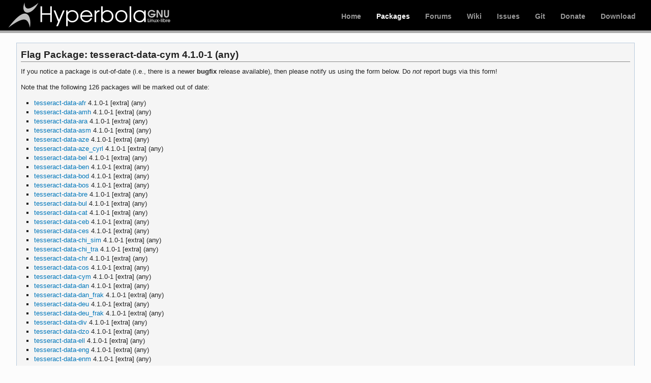

--- FILE ---
content_type: text/html; charset=utf-8
request_url: https://www.hyperbola.info/packages/extra/any/tesseract-data-cym/flag/
body_size: 26943
content:
<!DOCTYPE html>
<html lang="en">
<head>
    <meta charset="utf-8" />
    <title>Hyperbola - Flag Package - tesseract-data-cym 4.1.0-1 (any)</title>
    <link rel="stylesheet" type="text/css" href="/static/hyperweb.css" media="screen, projection" />
    <link rel="icon" type="image/x-icon" href="/static/favicon.ico" />
    <link rel="shortcut icon" type="image/x-icon" href="/static/favicon.ico" />
    <link rel="hyperbola-icon" href="/static/logos/hyperbola-icon-57x57.png" />
    <link rel="hyperbola-icon" sizes="72x72" href="/static/logos/hyperbola-icon-72x72.png" />
    <link rel="hyperbola-icon" sizes="114x114" href="/static/logos/hyperbola-icon-114x114.png" />
    <link rel="hyperbola-icon" sizes="144x144" href="/static/logos/hyperbola-icon-144x144.png" />
    <link rel="search" type="application/opensearchdescription+xml" href="/opensearch/packages/" title="Hyperbola Packages" />
    <meta name="robots" content="noindex"/>
</head>
<body class="">
    <div id="archnavbar" class="anb-packages">
        <div id="archnavbarlogo"><h1><a href="/" title="Hyperbola">Hyperbola</a></h1></div>
        <div id="archnavbarmenu">
            <ul id="archnavbarlist">
                <li id="anb-home"><a href="/" title="Hyperbola">Home</a></li>
                <li id="anb-packages"><a href="/packages/" title="Hyperbola Packages Database">Packages</a></li>
                <li id="anb-forums"><a href="https://forums.hyperbola.info/" title="HyperForum | Community forums">Forums</a></li>
                <li id="anb-wiki"><a href="https://wiki.hyperbola.info/" title="HyperWiki | Community Documentation">Wiki</a></li>
                <li id="anb-bugs"><a href="https://issues.hyperbola.info/" title="Report and Track on Issues">Issues</a></li>
            <!--    <li id="anb-security"><a href="https://security.hyperbola.info" title="Hyperbola Security Tracker">Security</a></li> -->
                <li id="anb-projects"><a href="https://git.hyperbola.info:50100" title="Git Projects code">Git</a></li>
                <li id="anb-donate"><a href="https://www.hyperbola.info/donate/" title="Keep Hyperbola alive!">Donate</a></li>
                <li id="anb-download"><a href="/download/" title="Get Hyperbola">Download</a></li>
            </ul>
        </div>
    </div>
    <div id="content">
        <div id="archdev-navbar">
            
        </div>
        
        
<div id="pkg-flag" class="box">
    <h2>Flag Package: tesseract-data-cym 4.1.0-1 (any)</h2>

    <p>If you notice a package is out-of-date (i.e., there is a newer
    <strong>bugfix</strong> release available), then please notify us using
    the form below. Do <em>not</em> report bugs via this form!</p>

    <p>Note that the following 126 packages will be marked out of date:</p>
    <ul>
        
        <li><a href="/packages/extra/any/tesseract-data-afr/" title="View package details for tesseract-data-afr">tesseract-data-afr</a> 4.1.0-1 [extra] (any)</li>
        
        <li><a href="/packages/extra/any/tesseract-data-amh/" title="View package details for tesseract-data-amh">tesseract-data-amh</a> 4.1.0-1 [extra] (any)</li>
        
        <li><a href="/packages/extra/any/tesseract-data-ara/" title="View package details for tesseract-data-ara">tesseract-data-ara</a> 4.1.0-1 [extra] (any)</li>
        
        <li><a href="/packages/extra/any/tesseract-data-asm/" title="View package details for tesseract-data-asm">tesseract-data-asm</a> 4.1.0-1 [extra] (any)</li>
        
        <li><a href="/packages/extra/any/tesseract-data-aze/" title="View package details for tesseract-data-aze">tesseract-data-aze</a> 4.1.0-1 [extra] (any)</li>
        
        <li><a href="/packages/extra/any/tesseract-data-aze_cyrl/" title="View package details for tesseract-data-aze_cyrl">tesseract-data-aze_cyrl</a> 4.1.0-1 [extra] (any)</li>
        
        <li><a href="/packages/extra/any/tesseract-data-bel/" title="View package details for tesseract-data-bel">tesseract-data-bel</a> 4.1.0-1 [extra] (any)</li>
        
        <li><a href="/packages/extra/any/tesseract-data-ben/" title="View package details for tesseract-data-ben">tesseract-data-ben</a> 4.1.0-1 [extra] (any)</li>
        
        <li><a href="/packages/extra/any/tesseract-data-bod/" title="View package details for tesseract-data-bod">tesseract-data-bod</a> 4.1.0-1 [extra] (any)</li>
        
        <li><a href="/packages/extra/any/tesseract-data-bos/" title="View package details for tesseract-data-bos">tesseract-data-bos</a> 4.1.0-1 [extra] (any)</li>
        
        <li><a href="/packages/extra/any/tesseract-data-bre/" title="View package details for tesseract-data-bre">tesseract-data-bre</a> 4.1.0-1 [extra] (any)</li>
        
        <li><a href="/packages/extra/any/tesseract-data-bul/" title="View package details for tesseract-data-bul">tesseract-data-bul</a> 4.1.0-1 [extra] (any)</li>
        
        <li><a href="/packages/extra/any/tesseract-data-cat/" title="View package details for tesseract-data-cat">tesseract-data-cat</a> 4.1.0-1 [extra] (any)</li>
        
        <li><a href="/packages/extra/any/tesseract-data-ceb/" title="View package details for tesseract-data-ceb">tesseract-data-ceb</a> 4.1.0-1 [extra] (any)</li>
        
        <li><a href="/packages/extra/any/tesseract-data-ces/" title="View package details for tesseract-data-ces">tesseract-data-ces</a> 4.1.0-1 [extra] (any)</li>
        
        <li><a href="/packages/extra/any/tesseract-data-chi_sim/" title="View package details for tesseract-data-chi_sim">tesseract-data-chi_sim</a> 4.1.0-1 [extra] (any)</li>
        
        <li><a href="/packages/extra/any/tesseract-data-chi_tra/" title="View package details for tesseract-data-chi_tra">tesseract-data-chi_tra</a> 4.1.0-1 [extra] (any)</li>
        
        <li><a href="/packages/extra/any/tesseract-data-chr/" title="View package details for tesseract-data-chr">tesseract-data-chr</a> 4.1.0-1 [extra] (any)</li>
        
        <li><a href="/packages/extra/any/tesseract-data-cos/" title="View package details for tesseract-data-cos">tesseract-data-cos</a> 4.1.0-1 [extra] (any)</li>
        
        <li><a href="/packages/extra/any/tesseract-data-cym/" title="View package details for tesseract-data-cym">tesseract-data-cym</a> 4.1.0-1 [extra] (any)</li>
        
        <li><a href="/packages/extra/any/tesseract-data-dan/" title="View package details for tesseract-data-dan">tesseract-data-dan</a> 4.1.0-1 [extra] (any)</li>
        
        <li><a href="/packages/extra/any/tesseract-data-dan_frak/" title="View package details for tesseract-data-dan_frak">tesseract-data-dan_frak</a> 4.1.0-1 [extra] (any)</li>
        
        <li><a href="/packages/extra/any/tesseract-data-deu/" title="View package details for tesseract-data-deu">tesseract-data-deu</a> 4.1.0-1 [extra] (any)</li>
        
        <li><a href="/packages/extra/any/tesseract-data-deu_frak/" title="View package details for tesseract-data-deu_frak">tesseract-data-deu_frak</a> 4.1.0-1 [extra] (any)</li>
        
        <li><a href="/packages/extra/any/tesseract-data-div/" title="View package details for tesseract-data-div">tesseract-data-div</a> 4.1.0-1 [extra] (any)</li>
        
        <li><a href="/packages/extra/any/tesseract-data-dzo/" title="View package details for tesseract-data-dzo">tesseract-data-dzo</a> 4.1.0-1 [extra] (any)</li>
        
        <li><a href="/packages/extra/any/tesseract-data-ell/" title="View package details for tesseract-data-ell">tesseract-data-ell</a> 4.1.0-1 [extra] (any)</li>
        
        <li><a href="/packages/extra/any/tesseract-data-eng/" title="View package details for tesseract-data-eng">tesseract-data-eng</a> 4.1.0-1 [extra] (any)</li>
        
        <li><a href="/packages/extra/any/tesseract-data-enm/" title="View package details for tesseract-data-enm">tesseract-data-enm</a> 4.1.0-1 [extra] (any)</li>
        
        <li><a href="/packages/extra/any/tesseract-data-epo/" title="View package details for tesseract-data-epo">tesseract-data-epo</a> 4.1.0-1 [extra] (any)</li>
        
        <li><a href="/packages/extra/any/tesseract-data-equ/" title="View package details for tesseract-data-equ">tesseract-data-equ</a> 4.1.0-1 [extra] (any)</li>
        
        <li><a href="/packages/extra/any/tesseract-data-est/" title="View package details for tesseract-data-est">tesseract-data-est</a> 4.1.0-1 [extra] (any)</li>
        
        <li><a href="/packages/extra/any/tesseract-data-eus/" title="View package details for tesseract-data-eus">tesseract-data-eus</a> 4.1.0-1 [extra] (any)</li>
        
        <li><a href="/packages/extra/any/tesseract-data-fao/" title="View package details for tesseract-data-fao">tesseract-data-fao</a> 4.1.0-1 [extra] (any)</li>
        
        <li><a href="/packages/extra/any/tesseract-data-fas/" title="View package details for tesseract-data-fas">tesseract-data-fas</a> 4.1.0-1 [extra] (any)</li>
        
        <li><a href="/packages/extra/any/tesseract-data-fil/" title="View package details for tesseract-data-fil">tesseract-data-fil</a> 4.1.0-1 [extra] (any)</li>
        
        <li><a href="/packages/extra/any/tesseract-data-fin/" title="View package details for tesseract-data-fin">tesseract-data-fin</a> 4.1.0-1 [extra] (any)</li>
        
        <li><a href="/packages/extra/any/tesseract-data-fra/" title="View package details for tesseract-data-fra">tesseract-data-fra</a> 4.1.0-1 [extra] (any)</li>
        
        <li><a href="/packages/extra/any/tesseract-data-frk/" title="View package details for tesseract-data-frk">tesseract-data-frk</a> 4.1.0-1 [extra] (any)</li>
        
        <li><a href="/packages/extra/any/tesseract-data-frm/" title="View package details for tesseract-data-frm">tesseract-data-frm</a> 4.1.0-1 [extra] (any)</li>
        
        <li><a href="/packages/extra/any/tesseract-data-fry/" title="View package details for tesseract-data-fry">tesseract-data-fry</a> 4.1.0-1 [extra] (any)</li>
        
        <li><a href="/packages/extra/any/tesseract-data-gla/" title="View package details for tesseract-data-gla">tesseract-data-gla</a> 4.1.0-1 [extra] (any)</li>
        
        <li><a href="/packages/extra/any/tesseract-data-gle/" title="View package details for tesseract-data-gle">tesseract-data-gle</a> 4.1.0-1 [extra] (any)</li>
        
        <li><a href="/packages/extra/any/tesseract-data-glg/" title="View package details for tesseract-data-glg">tesseract-data-glg</a> 4.1.0-1 [extra] (any)</li>
        
        <li><a href="/packages/extra/any/tesseract-data-grc/" title="View package details for tesseract-data-grc">tesseract-data-grc</a> 4.1.0-1 [extra] (any)</li>
        
        <li><a href="/packages/extra/any/tesseract-data-guj/" title="View package details for tesseract-data-guj">tesseract-data-guj</a> 4.1.0-1 [extra] (any)</li>
        
        <li><a href="/packages/extra/any/tesseract-data-hat/" title="View package details for tesseract-data-hat">tesseract-data-hat</a> 4.1.0-1 [extra] (any)</li>
        
        <li><a href="/packages/extra/any/tesseract-data-heb/" title="View package details for tesseract-data-heb">tesseract-data-heb</a> 4.1.0-1 [extra] (any)</li>
        
        <li><a href="/packages/extra/any/tesseract-data-hin/" title="View package details for tesseract-data-hin">tesseract-data-hin</a> 4.1.0-1 [extra] (any)</li>
        
        <li><a href="/packages/extra/any/tesseract-data-hrv/" title="View package details for tesseract-data-hrv">tesseract-data-hrv</a> 4.1.0-1 [extra] (any)</li>
        
        <li><a href="/packages/extra/any/tesseract-data-hun/" title="View package details for tesseract-data-hun">tesseract-data-hun</a> 4.1.0-1 [extra] (any)</li>
        
        <li><a href="/packages/extra/any/tesseract-data-hye/" title="View package details for tesseract-data-hye">tesseract-data-hye</a> 4.1.0-1 [extra] (any)</li>
        
        <li><a href="/packages/extra/any/tesseract-data-iku/" title="View package details for tesseract-data-iku">tesseract-data-iku</a> 4.1.0-1 [extra] (any)</li>
        
        <li><a href="/packages/extra/any/tesseract-data-ind/" title="View package details for tesseract-data-ind">tesseract-data-ind</a> 4.1.0-1 [extra] (any)</li>
        
        <li><a href="/packages/extra/any/tesseract-data-isl/" title="View package details for tesseract-data-isl">tesseract-data-isl</a> 4.1.0-1 [extra] (any)</li>
        
        <li><a href="/packages/extra/any/tesseract-data-ita/" title="View package details for tesseract-data-ita">tesseract-data-ita</a> 4.1.0-1 [extra] (any)</li>
        
        <li><a href="/packages/extra/any/tesseract-data-ita_old/" title="View package details for tesseract-data-ita_old">tesseract-data-ita_old</a> 4.1.0-1 [extra] (any)</li>
        
        <li><a href="/packages/extra/any/tesseract-data-jav/" title="View package details for tesseract-data-jav">tesseract-data-jav</a> 4.1.0-1 [extra] (any)</li>
        
        <li><a href="/packages/extra/any/tesseract-data-jpn/" title="View package details for tesseract-data-jpn">tesseract-data-jpn</a> 4.1.0-1 [extra] (any)</li>
        
        <li><a href="/packages/extra/any/tesseract-data-kan/" title="View package details for tesseract-data-kan">tesseract-data-kan</a> 4.1.0-1 [extra] (any)</li>
        
        <li><a href="/packages/extra/any/tesseract-data-kat/" title="View package details for tesseract-data-kat">tesseract-data-kat</a> 4.1.0-1 [extra] (any)</li>
        
        <li><a href="/packages/extra/any/tesseract-data-kat_old/" title="View package details for tesseract-data-kat_old">tesseract-data-kat_old</a> 4.1.0-1 [extra] (any)</li>
        
        <li><a href="/packages/extra/any/tesseract-data-kaz/" title="View package details for tesseract-data-kaz">tesseract-data-kaz</a> 4.1.0-1 [extra] (any)</li>
        
        <li><a href="/packages/extra/any/tesseract-data-khm/" title="View package details for tesseract-data-khm">tesseract-data-khm</a> 4.1.0-1 [extra] (any)</li>
        
        <li><a href="/packages/extra/any/tesseract-data-kir/" title="View package details for tesseract-data-kir">tesseract-data-kir</a> 4.1.0-1 [extra] (any)</li>
        
        <li><a href="/packages/extra/any/tesseract-data-kmr/" title="View package details for tesseract-data-kmr">tesseract-data-kmr</a> 4.1.0-1 [extra] (any)</li>
        
        <li><a href="/packages/extra/any/tesseract-data-kor/" title="View package details for tesseract-data-kor">tesseract-data-kor</a> 4.1.0-1 [extra] (any)</li>
        
        <li><a href="/packages/extra/any/tesseract-data-kor_vert/" title="View package details for tesseract-data-kor_vert">tesseract-data-kor_vert</a> 4.1.0-1 [extra] (any)</li>
        
        <li><a href="/packages/extra/any/tesseract-data-lao/" title="View package details for tesseract-data-lao">tesseract-data-lao</a> 4.1.0-1 [extra] (any)</li>
        
        <li><a href="/packages/extra/any/tesseract-data-lat/" title="View package details for tesseract-data-lat">tesseract-data-lat</a> 4.1.0-1 [extra] (any)</li>
        
        <li><a href="/packages/extra/any/tesseract-data-lav/" title="View package details for tesseract-data-lav">tesseract-data-lav</a> 4.1.0-1 [extra] (any)</li>
        
        <li><a href="/packages/extra/any/tesseract-data-lit/" title="View package details for tesseract-data-lit">tesseract-data-lit</a> 4.1.0-1 [extra] (any)</li>
        
        <li><a href="/packages/extra/any/tesseract-data-ltz/" title="View package details for tesseract-data-ltz">tesseract-data-ltz</a> 4.1.0-1 [extra] (any)</li>
        
        <li><a href="/packages/extra/any/tesseract-data-mal/" title="View package details for tesseract-data-mal">tesseract-data-mal</a> 4.1.0-1 [extra] (any)</li>
        
        <li><a href="/packages/extra/any/tesseract-data-mar/" title="View package details for tesseract-data-mar">tesseract-data-mar</a> 4.1.0-1 [extra] (any)</li>
        
        <li><a href="/packages/extra/any/tesseract-data-mkd/" title="View package details for tesseract-data-mkd">tesseract-data-mkd</a> 4.1.0-1 [extra] (any)</li>
        
        <li><a href="/packages/extra/any/tesseract-data-mlt/" title="View package details for tesseract-data-mlt">tesseract-data-mlt</a> 4.1.0-1 [extra] (any)</li>
        
        <li><a href="/packages/extra/any/tesseract-data-mon/" title="View package details for tesseract-data-mon">tesseract-data-mon</a> 4.1.0-1 [extra] (any)</li>
        
        <li><a href="/packages/extra/any/tesseract-data-mri/" title="View package details for tesseract-data-mri">tesseract-data-mri</a> 4.1.0-1 [extra] (any)</li>
        
        <li><a href="/packages/extra/any/tesseract-data-msa/" title="View package details for tesseract-data-msa">tesseract-data-msa</a> 4.1.0-1 [extra] (any)</li>
        
        <li><a href="/packages/extra/any/tesseract-data-mya/" title="View package details for tesseract-data-mya">tesseract-data-mya</a> 4.1.0-1 [extra] (any)</li>
        
        <li><a href="/packages/extra/any/tesseract-data-nep/" title="View package details for tesseract-data-nep">tesseract-data-nep</a> 4.1.0-1 [extra] (any)</li>
        
        <li><a href="/packages/extra/any/tesseract-data-nld/" title="View package details for tesseract-data-nld">tesseract-data-nld</a> 4.1.0-1 [extra] (any)</li>
        
        <li><a href="/packages/extra/any/tesseract-data-nor/" title="View package details for tesseract-data-nor">tesseract-data-nor</a> 4.1.0-1 [extra] (any)</li>
        
        <li><a href="/packages/extra/any/tesseract-data-oci/" title="View package details for tesseract-data-oci">tesseract-data-oci</a> 4.1.0-1 [extra] (any)</li>
        
        <li><a href="/packages/extra/any/tesseract-data-ori/" title="View package details for tesseract-data-ori">tesseract-data-ori</a> 4.1.0-1 [extra] (any)</li>
        
        <li><a href="/packages/extra/any/tesseract-data-osd/" title="View package details for tesseract-data-osd">tesseract-data-osd</a> 4.1.0-1 [extra] (any)</li>
        
        <li><a href="/packages/extra/any/tesseract-data-pan/" title="View package details for tesseract-data-pan">tesseract-data-pan</a> 4.1.0-1 [extra] (any)</li>
        
        <li><a href="/packages/extra/any/tesseract-data-pol/" title="View package details for tesseract-data-pol">tesseract-data-pol</a> 4.1.0-1 [extra] (any)</li>
        
        <li><a href="/packages/extra/any/tesseract-data-por/" title="View package details for tesseract-data-por">tesseract-data-por</a> 4.1.0-1 [extra] (any)</li>
        
        <li><a href="/packages/extra/any/tesseract-data-pus/" title="View package details for tesseract-data-pus">tesseract-data-pus</a> 4.1.0-1 [extra] (any)</li>
        
        <li><a href="/packages/extra/any/tesseract-data-que/" title="View package details for tesseract-data-que">tesseract-data-que</a> 4.1.0-1 [extra] (any)</li>
        
        <li><a href="/packages/extra/any/tesseract-data-ron/" title="View package details for tesseract-data-ron">tesseract-data-ron</a> 4.1.0-1 [extra] (any)</li>
        
        <li><a href="/packages/extra/any/tesseract-data-rus/" title="View package details for tesseract-data-rus">tesseract-data-rus</a> 4.1.0-1 [extra] (any)</li>
        
        <li><a href="/packages/extra/any/tesseract-data-san/" title="View package details for tesseract-data-san">tesseract-data-san</a> 4.1.0-1 [extra] (any)</li>
        
        <li><a href="/packages/extra/any/tesseract-data-sin/" title="View package details for tesseract-data-sin">tesseract-data-sin</a> 4.1.0-1 [extra] (any)</li>
        
        <li><a href="/packages/extra/any/tesseract-data-slk/" title="View package details for tesseract-data-slk">tesseract-data-slk</a> 4.1.0-1 [extra] (any)</li>
        
        <li><a href="/packages/extra/any/tesseract-data-slk_frak/" title="View package details for tesseract-data-slk_frak">tesseract-data-slk_frak</a> 4.1.0-1 [extra] (any)</li>
        
        <li><a href="/packages/extra/any/tesseract-data-slv/" title="View package details for tesseract-data-slv">tesseract-data-slv</a> 4.1.0-1 [extra] (any)</li>
        
        <li><a href="/packages/extra/any/tesseract-data-snd/" title="View package details for tesseract-data-snd">tesseract-data-snd</a> 4.1.0-1 [extra] (any)</li>
        
        <li><a href="/packages/extra/any/tesseract-data-spa/" title="View package details for tesseract-data-spa">tesseract-data-spa</a> 4.1.0-1 [extra] (any)</li>
        
        <li><a href="/packages/extra/any/tesseract-data-spa_old/" title="View package details for tesseract-data-spa_old">tesseract-data-spa_old</a> 4.1.0-1 [extra] (any)</li>
        
        <li><a href="/packages/extra/any/tesseract-data-sqi/" title="View package details for tesseract-data-sqi">tesseract-data-sqi</a> 4.1.0-1 [extra] (any)</li>
        
        <li><a href="/packages/extra/any/tesseract-data-srp/" title="View package details for tesseract-data-srp">tesseract-data-srp</a> 4.1.0-1 [extra] (any)</li>
        
        <li><a href="/packages/extra/any/tesseract-data-srp_latn/" title="View package details for tesseract-data-srp_latn">tesseract-data-srp_latn</a> 4.1.0-1 [extra] (any)</li>
        
        <li><a href="/packages/extra/any/tesseract-data-sun/" title="View package details for tesseract-data-sun">tesseract-data-sun</a> 4.1.0-1 [extra] (any)</li>
        
        <li><a href="/packages/extra/any/tesseract-data-swa/" title="View package details for tesseract-data-swa">tesseract-data-swa</a> 4.1.0-1 [extra] (any)</li>
        
        <li><a href="/packages/extra/any/tesseract-data-swe/" title="View package details for tesseract-data-swe">tesseract-data-swe</a> 4.1.0-1 [extra] (any)</li>
        
        <li><a href="/packages/extra/any/tesseract-data-syr/" title="View package details for tesseract-data-syr">tesseract-data-syr</a> 4.1.0-1 [extra] (any)</li>
        
        <li><a href="/packages/extra/any/tesseract-data-tam/" title="View package details for tesseract-data-tam">tesseract-data-tam</a> 4.1.0-1 [extra] (any)</li>
        
        <li><a href="/packages/extra/any/tesseract-data-tat/" title="View package details for tesseract-data-tat">tesseract-data-tat</a> 4.1.0-1 [extra] (any)</li>
        
        <li><a href="/packages/extra/any/tesseract-data-tel/" title="View package details for tesseract-data-tel">tesseract-data-tel</a> 4.1.0-1 [extra] (any)</li>
        
        <li><a href="/packages/extra/any/tesseract-data-tgk/" title="View package details for tesseract-data-tgk">tesseract-data-tgk</a> 4.1.0-1 [extra] (any)</li>
        
        <li><a href="/packages/extra/any/tesseract-data-tgl/" title="View package details for tesseract-data-tgl">tesseract-data-tgl</a> 4.1.0-1 [extra] (any)</li>
        
        <li><a href="/packages/extra/any/tesseract-data-tha/" title="View package details for tesseract-data-tha">tesseract-data-tha</a> 4.1.0-1 [extra] (any)</li>
        
        <li><a href="/packages/extra/any/tesseract-data-tir/" title="View package details for tesseract-data-tir">tesseract-data-tir</a> 4.1.0-1 [extra] (any)</li>
        
        <li><a href="/packages/extra/any/tesseract-data-ton/" title="View package details for tesseract-data-ton">tesseract-data-ton</a> 4.1.0-1 [extra] (any)</li>
        
        <li><a href="/packages/extra/any/tesseract-data-tur/" title="View package details for tesseract-data-tur">tesseract-data-tur</a> 4.1.0-1 [extra] (any)</li>
        
        <li><a href="/packages/extra/any/tesseract-data-uig/" title="View package details for tesseract-data-uig">tesseract-data-uig</a> 4.1.0-1 [extra] (any)</li>
        
        <li><a href="/packages/extra/any/tesseract-data-ukr/" title="View package details for tesseract-data-ukr">tesseract-data-ukr</a> 4.1.0-1 [extra] (any)</li>
        
        <li><a href="/packages/extra/any/tesseract-data-urd/" title="View package details for tesseract-data-urd">tesseract-data-urd</a> 4.1.0-1 [extra] (any)</li>
        
        <li><a href="/packages/extra/any/tesseract-data-uzb/" title="View package details for tesseract-data-uzb">tesseract-data-uzb</a> 4.1.0-1 [extra] (any)</li>
        
        <li><a href="/packages/extra/any/tesseract-data-uzb_cyrl/" title="View package details for tesseract-data-uzb_cyrl">tesseract-data-uzb_cyrl</a> 4.1.0-1 [extra] (any)</li>
        
        <li><a href="/packages/extra/any/tesseract-data-vie/" title="View package details for tesseract-data-vie">tesseract-data-vie</a> 4.1.0-1 [extra] (any)</li>
        
        <li><a href="/packages/extra/any/tesseract-data-yid/" title="View package details for tesseract-data-yid">tesseract-data-yid</a> 4.1.0-1 [extra] (any)</li>
        
        <li><a href="/packages/extra/any/tesseract-data-yor/" title="View package details for tesseract-data-yor">tesseract-data-yor</a> 4.1.0-1 [extra] (any)</li>
        
    </ul>

    <p>The message box portion is meant
    for short messages only. If you need more than 200 characters for your
    message, then file a bug report, email the maintainer directly, or send
    an email to the <a href="https://lists.hyperbola.info//mailman/listinfo/dev"
        title="Visit the dev mailing list">dev mailing list</a>
    with your additional text.</p>

    <p><strong>Note:</strong> Do <em>not</em> use this facility if the
    package is broken! The package will be unflagged and the report will be ignored!
    <a href="https://issues.hyperbola.info/" title="Hyperbola Bugtracker">Use the
    bugtracker to file a bug</a> instead.</p>

    <p>Please confirm your flag request for tesseract-data-cym:</p>

    <form id="flag-pkg-form" method="post"><input type='hidden' name='csrfmiddlewaretoken' value='k2fIoABYHsIldJMFZbTu8KNC81KOTKc6' />
        <fieldset>
            <p><label for="id_email">E-mail Address:</label> <input id="id_email" name="email" type="email" /></p>
<p><label for="id_message">Message To Developer:</label> <textarea cols="40" id="id_message" name="message" rows="10">
</textarea></p>
<p> <input id="id_website" name="website" style="display:none;" type="text" /></p>
        </fieldset>
        <p><label></label> <input title="Flag tesseract-data-cym as out-of-date" type="submit" value="Flag Package" /></p>
    </form>
</div>

        <div id="footer">
            <p>Copyright © 2017-2026 Hyperbola Project. All content is
            released under the <a
              href="https://creativecommons.org/licenses/by-sa/4.0/"
              rel="license">CC BY-SA 4.0</a> license.</p>
            <p>Website software and layout is derivative of archweb, 
               Copyright © 2002-2026 <a href="mailto:jvinet@zeroflux.org"
                title="Contact Judd Vinet">Judd Vinet</a> and <a href="mailto:aaron@archlinux.org"
                title="Contact Aaron Griffin">Aaron Griffin</a>.</p>
        </div>
    </div>
    <script type="application/ld+json">
    {
       "@context": "https://schema.org",
       "@type": "WebSite",
       "url": "/",
       "potentialAction": {
         "@type": "SearchAction",
         "target": "/packages/?q={search_term}",
         "query-input": "required name=search_term"
       }
    }
    </script>
    
</body>
</html>
